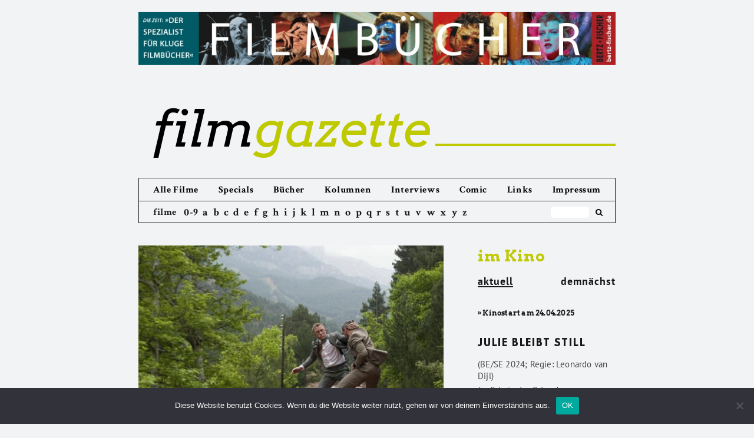

--- FILE ---
content_type: text/html; charset=UTF-8
request_url: https://filmgazette.de/2017/07/10/skyfall/
body_size: 12176
content:

<!DOCTYPE html>
<!--[if IE 7]>
<html class="ie ie7" lang="de">
<![endif]-->
<!--[if IE 8]>
<html class="ie ie8" lang="de">
<![endif]-->
<!--[if !(IE 7) & !(IE 8)]><!-->
<html lang="de">
<!--<![endif]-->
<head>
<meta charset="UTF-8" />
<meta name="viewport" content="width=device-width" />
<title>Skyfall | filmgazette</title>
<meta name="Description" CONTENT="Filmgazette.de - Das Online-Filmmagazin mit Kritiken zu aktuellen Kinostarts, Interviews und Essays zum Film">

<link rel="profile" href="https://gmpg.org/xfn/11" />
<link rel="pingback" href="https://filmgazette.de/xmlrpc.php" />
<!--[if lt IE 9]>
<script src="https://filmgazette.de/wp-content/themes/twentytwelve/js/html5.js" type="text/javascript"></script>
<![endif]-->
<meta name='robots' content='max-image-preview:large' />
<link rel="alternate" type="application/rss+xml" title="filmgazette &raquo; Feed" href="https://filmgazette.de/feed/" />
<script type="text/javascript">
window._wpemojiSettings = {"baseUrl":"https:\/\/s.w.org\/images\/core\/emoji\/14.0.0\/72x72\/","ext":".png","svgUrl":"https:\/\/s.w.org\/images\/core\/emoji\/14.0.0\/svg\/","svgExt":".svg","source":{"concatemoji":"https:\/\/filmgazette.de\/wp-includes\/js\/wp-emoji-release.min.js?ver=8891f84ef85470b549f8279f71ec69ca"}};
/*! This file is auto-generated */
!function(i,n){var o,s,e;function c(e){try{var t={supportTests:e,timestamp:(new Date).valueOf()};sessionStorage.setItem(o,JSON.stringify(t))}catch(e){}}function p(e,t,n){e.clearRect(0,0,e.canvas.width,e.canvas.height),e.fillText(t,0,0);var t=new Uint32Array(e.getImageData(0,0,e.canvas.width,e.canvas.height).data),r=(e.clearRect(0,0,e.canvas.width,e.canvas.height),e.fillText(n,0,0),new Uint32Array(e.getImageData(0,0,e.canvas.width,e.canvas.height).data));return t.every(function(e,t){return e===r[t]})}function u(e,t,n){switch(t){case"flag":return n(e,"\ud83c\udff3\ufe0f\u200d\u26a7\ufe0f","\ud83c\udff3\ufe0f\u200b\u26a7\ufe0f")?!1:!n(e,"\ud83c\uddfa\ud83c\uddf3","\ud83c\uddfa\u200b\ud83c\uddf3")&&!n(e,"\ud83c\udff4\udb40\udc67\udb40\udc62\udb40\udc65\udb40\udc6e\udb40\udc67\udb40\udc7f","\ud83c\udff4\u200b\udb40\udc67\u200b\udb40\udc62\u200b\udb40\udc65\u200b\udb40\udc6e\u200b\udb40\udc67\u200b\udb40\udc7f");case"emoji":return!n(e,"\ud83e\udef1\ud83c\udffb\u200d\ud83e\udef2\ud83c\udfff","\ud83e\udef1\ud83c\udffb\u200b\ud83e\udef2\ud83c\udfff")}return!1}function f(e,t,n){var r="undefined"!=typeof WorkerGlobalScope&&self instanceof WorkerGlobalScope?new OffscreenCanvas(300,150):i.createElement("canvas"),a=r.getContext("2d",{willReadFrequently:!0}),o=(a.textBaseline="top",a.font="600 32px Arial",{});return e.forEach(function(e){o[e]=t(a,e,n)}),o}function t(e){var t=i.createElement("script");t.src=e,t.defer=!0,i.head.appendChild(t)}"undefined"!=typeof Promise&&(o="wpEmojiSettingsSupports",s=["flag","emoji"],n.supports={everything:!0,everythingExceptFlag:!0},e=new Promise(function(e){i.addEventListener("DOMContentLoaded",e,{once:!0})}),new Promise(function(t){var n=function(){try{var e=JSON.parse(sessionStorage.getItem(o));if("object"==typeof e&&"number"==typeof e.timestamp&&(new Date).valueOf()<e.timestamp+604800&&"object"==typeof e.supportTests)return e.supportTests}catch(e){}return null}();if(!n){if("undefined"!=typeof Worker&&"undefined"!=typeof OffscreenCanvas&&"undefined"!=typeof URL&&URL.createObjectURL&&"undefined"!=typeof Blob)try{var e="postMessage("+f.toString()+"("+[JSON.stringify(s),u.toString(),p.toString()].join(",")+"));",r=new Blob([e],{type:"text/javascript"}),a=new Worker(URL.createObjectURL(r),{name:"wpTestEmojiSupports"});return void(a.onmessage=function(e){c(n=e.data),a.terminate(),t(n)})}catch(e){}c(n=f(s,u,p))}t(n)}).then(function(e){for(var t in e)n.supports[t]=e[t],n.supports.everything=n.supports.everything&&n.supports[t],"flag"!==t&&(n.supports.everythingExceptFlag=n.supports.everythingExceptFlag&&n.supports[t]);n.supports.everythingExceptFlag=n.supports.everythingExceptFlag&&!n.supports.flag,n.DOMReady=!1,n.readyCallback=function(){n.DOMReady=!0}}).then(function(){return e}).then(function(){var e;n.supports.everything||(n.readyCallback(),(e=n.source||{}).concatemoji?t(e.concatemoji):e.wpemoji&&e.twemoji&&(t(e.twemoji),t(e.wpemoji)))}))}((window,document),window._wpemojiSettings);
</script>
<style type="text/css">
img.wp-smiley,
img.emoji {
	display: inline !important;
	border: none !important;
	box-shadow: none !important;
	height: 1em !important;
	width: 1em !important;
	margin: 0 0.07em !important;
	vertical-align: -0.1em !important;
	background: none !important;
	padding: 0 !important;
}
</style>
	<link rel='stylesheet' id='cookie-notice-front-css' href='https://filmgazette.de/wp-content/plugins/cookie-notice/css/front.min.css?ver=2.5.6' type='text/css' media='all' />
<link rel='stylesheet' id='twentytwelve-style-css' href='https://filmgazette.de/wp-content/themes/twentytwelve/style.css?ver=8891f84ef85470b549f8279f71ec69ca' type='text/css' media='all' />
<link rel='stylesheet' id='child-style-css' href='https://filmgazette.de/wp-content/themes/twentytwelve-child/style.css?ver=9.9.9' type='text/css' media='all' />
<!--[if lt IE 9]>
<link rel='stylesheet' id='twentytwelve-ie-css' href='https://filmgazette.de/wp-content/themes/twentytwelve/css/ie.css?ver=20121010' type='text/css' media='all' />
<![endif]-->
<script id="cookie-notice-front-js-before" type="text/javascript">
var cnArgs = {"ajaxUrl":"https:\/\/filmgazette.de\/wp-admin\/admin-ajax.php","nonce":"dde1be25c1","hideEffect":"fade","position":"bottom","onScroll":false,"onScrollOffset":100,"onClick":false,"cookieName":"cookie_notice_accepted","cookieTime":2592000,"cookieTimeRejected":2592000,"globalCookie":false,"redirection":false,"cache":false,"revokeCookies":false,"revokeCookiesOpt":"automatic"};
</script>
<script type='text/javascript' src='https://filmgazette.de/wp-content/plugins/cookie-notice/js/front.min.js?ver=2.5.6' id='cookie-notice-front-js'></script>
<script type='text/javascript' src='https://filmgazette.de/wp-includes/js/jquery/jquery.min.js?ver=3.7.0' id='jquery-core-js'></script>
<script type='text/javascript' src='https://filmgazette.de/wp-includes/js/jquery/jquery-migrate.min.js?ver=3.4.1' id='jquery-migrate-js'></script>
<link rel="https://api.w.org/" href="https://filmgazette.de/wp-json/" /><link rel="alternate" type="application/json" href="https://filmgazette.de/wp-json/wp/v2/posts/7050" /><link rel="EditURI" type="application/rsd+xml" title="RSD" href="https://filmgazette.de/xmlrpc.php?rsd" />

<link rel="canonical" href="https://filmgazette.de/2017/07/10/skyfall/" />
<link rel='shortlink' href='https://filmgazette.de/?p=7050' />
<link rel="alternate" type="application/json+oembed" href="https://filmgazette.de/wp-json/oembed/1.0/embed?url=https%3A%2F%2Ffilmgazette.de%2F2017%2F07%2F10%2Fskyfall%2F" />
<link rel="alternate" type="text/xml+oembed" href="https://filmgazette.de/wp-json/oembed/1.0/embed?url=https%3A%2F%2Ffilmgazette.de%2F2017%2F07%2F10%2Fskyfall%2F&#038;format=xml" />
<!-- Piwik -->
<!-- <script type="text/javascript">
  var _paq = _paq || [];

  _paq.push(['trackPageView']);
  _paq.push(['enableLinkTracking']);
  (function() {
    var u="//filmgazette.de/analytics/";
    _paq.push(['setTrackerUrl', u+'piwik.php']);
    _paq.push(['setSiteId', '1']);
    var d=document, g=d.createElement('script'), s=d.getElementsByTagName('script')[0];
    g.type='text/javascript'; g.async=true; g.defer=true; g.src=u+'piwik.js'; s.parentNode.insertBefore(g,s);
  })();
</script> -->
<!-- End Piwik Code -->
</head>

<body class="post-template-default single single-post postid-7050 single-format-standard cookies-not-set full-width">
<div id="page" class="hfeed site">

	<div id="topbanner">
		<a href="http://www.bertz-fischer.de/" target="_blank"><img src="https://filmgazette.de/wp-content/uploads/2018/01/Banner-Fimgazette.jpg"></a>
	</div>

	<header id="masthead" class="site-header" role="banner">
		<hgroup>
			<h1 class="site-title"><a href="https://filmgazette.de/" title="filmgazette" rel="home"><span>film</span>gazette</a>
				<div class="thegreenline"></div>
			</h1>
			<h2 class="site-description">Das Online-Filmmagazin</h2>
		</hgroup>

		<div class="navigation-wrapper">

			<nav id="site-navigation" class="main-navigation" role="navigation">
				<button class="menu-toggle"><img src="https://filmgazette.de/wp-content/icons/black_menu.svg"></button>
				<a class="assistive-text" href="#content" title="Zum Inhalt springen">Zum Inhalt springen</a>
				<div class="menu-main-menu-container"><ul id="menu-main-menu" class="nav-menu"><li id="menu-item-10317" class="menu-item menu-item-type-post_type menu-item-object-page menu-item-10317"><a href="https://filmgazette.de/allekritiken/">Alle Filme</a></li>
<li id="menu-item-23797" class="menu-item-az menu-item menu-item-type-post_type menu-item-object-page menu-item-23797"><a href="https://filmgazette.de/abisz/">Filme von A bis Z</a></li>
<li id="menu-item-16172" class="menu-item menu-item-type-post_type menu-item-object-page menu-item-16172"><a href="https://filmgazette.de/specials/">Specials</a></li>
<li id="menu-item-5456" class="menu-item menu-item-type-post_type menu-item-object-page menu-item-5456"><a href="https://filmgazette.de/bucher/">Bücher</a></li>
<li id="menu-item-5459" class="menu-item menu-item-type-post_type menu-item-object-page menu-item-5459"><a href="https://filmgazette.de/kolumnen/">Kolumnen</a></li>
<li id="menu-item-5458" class="menu-item menu-item-type-post_type menu-item-object-page menu-item-5458"><a href="https://filmgazette.de/interviews/">Interviews</a></li>
<li id="menu-item-5457" class="menu-item menu-item-type-post_type menu-item-object-page menu-item-5457"><a href="https://filmgazette.de/comic/">Comic</a></li>
<li id="menu-item-5461" class="menu-item menu-item-type-post_type menu-item-object-page menu-item-5461"><a href="https://filmgazette.de/links/">Links</a></li>
<li id="menu-item-5463" class="menu-item menu-item-type-post_type menu-item-object-page menu-item-5463"><a href="https://filmgazette.de/uber-uns/">Impressum</a></li>
</ul></div>			</nav><!-- #site-navigation -->

							<div id="thesubmenu" class="az-submenu">
					<div class="az-filme">filme</div>
						<div class="az-letters">
							<ul class="az-links">
								<li class="first letter">
									<a href="https://filmgazette.de/abisz/#letter-0">0-9</a>
								</li>
								<li class="first letter">
									<a href="https://filmgazette.de/abisz/#letter-A">a</a>
								</li>
								<li class="first letter">
									<a href="https://filmgazette.de/abisz/#letter-B">b</a>
								</li>
								<li class="first letter">
									<a href="https://filmgazette.de/abisz/#letter-C">c</a>
								</li>
								<li class="first letter">
									<a href="https://filmgazette.de/abisz/#letter-D">d</a>
								</li>
								<li class="first letter">
									<a href="https://filmgazette.de/abisz/#letter-E">e</a>
								</li>
								<li class="first letter">
									<a href="https://filmgazette.de/abisz/#letter-F">f</a>
								</li>
								<li class="first letter">
									<a href="https://filmgazette.de/abisz/#letter-G">g</a>
								</li>
								<li class="first letter">
									<a href="https://filmgazette.de/abisz/#letter-H">h</a>
								</li>
								<li class="first letter">
									<a href="https://filmgazette.de/abisz/#letter-I">i</a>
								</li>
								<li class="first letter">
									<a href="https://filmgazette.de/abisz/#letter-J">j</a>
								</li>
								<li class="first letter">
									<a href="https://filmgazette.de/abisz/#letter-K">k</a>
								</li>
								<li class="first letter">
									<a href="https://filmgazette.de/abisz/#letter-L">l</a>
								</li>
								<li class="first letter">
									<a href="https://filmgazette.de/abisz/#letter-M">m</a>
								</li>
								<li class="first letter">
									<a href="https://filmgazette.de/abisz/#letter-N">n</a>
								</li>
								<li class="first letter">
									<a href="https://filmgazette.de/abisz/#letter-O">o</a>
								</li>
								<li class="first letter">
									<a href="https://filmgazette.de/abisz/#letter-P">p</a>
								</li>
								<li class="first letter">
									<a href="https://filmgazette.de/abisz/#letter-Q">q</a>
								</li>
								<li class="first letter">
									<a href="https://filmgazette.de/abisz/#letter-R">r</a>
								</li>
								<li class="first letter">
									<a href="https://filmgazette.de/abisz/#letter-S">s</a>
								</li>
								<li class="first letter">
									<a href="https://filmgazette.de/abisz/#letter-T">t</a>
								</li>
								<li class="first letter">
									<a href="https://filmgazette.de/abisz/#letter-U">u</a>
								</li>
								<li class="first letter">
									<a href="https://filmgazette.de/abisz/#letter-V">v</a>
								</li>
								<li class="first letter">
									<a href="https://filmgazette.de/abisz/#letter-W">w</a>
								</li>
								<li class="first letter">
									<a href="https://filmgazette.de/abisz/#letter-X">x</a>
								</li>
								<li class="first letter">
									<a href="https://filmgazette.de/abisz/#letter-Y">y</a>
								</li>
								<li class="first letter">
									<a href="https://filmgazette.de/abisz/#letter-Z">z</a>
								</li>
							</ul>
						</div>
					<form role="search" method="get" id="search-form" class="search-form" action="https://filmgazette.de/">
							<div class="box">
							   <div class="container-1">
							      <input type="search" value="" name="s" id="s" placeholder="" />
							      <button type="submit" id="searchsubmit" />
							           <i class="icon-search"></i>
							      </button>
							   </div>
							</div>
					</form>
					<div class="social-icons">
						<div class="social-icon fb-logo">
							<a href="https://de-de.facebook.com/filmgazette/" target="_blank"><i class="icon-facebook-rect"></i></a>
						</div>
						<div class="social-icon twitter-logo">
							<a href="https://twitter.com/filmgazette" target="_blank"><i class="icon-twitter-1"></i></a>
						</div>
					</div>
				</div>
			
		</div>

			</header><!-- #masthead -->

	<div id="main" class="wrapper">

	<div id="primary" class="single site-content filmkritiken">
		<div id="content" role="main">

			
				
	<article id="post-7050" class="post-7050 post type-post status-publish format-standard has-post-thumbnail hentry category-filmkritik">
				<header class="entry-header">
			<img width="530" height="353" src="https://filmgazette.de/wp-content/uploads/2017/07/f859.jpg" class="attachment-post-thumbnail size-post-thumbnail wp-post-image" alt="" decoding="async" fetchpriority="high" srcset="https://filmgazette.de/wp-content/uploads/2017/07/f859.jpg 530w, https://filmgazette.de/wp-content/uploads/2017/07/f859-300x200.jpg 300w" sizes="(max-width: 530px) 100vw, 530px" />

						<div class="single-content-wrapper-title">
				<h3 class="entry-title">
					Skyfall				</h3>
				<h4>(USA / GB 2012; Regie: Sam Mendes)</h4>
				<h5><span class="single-titel">The Bond Supremacy</span></h5>
			</div>

					</header><!-- .entry-header -->

				<div class="single-content-wrapper-text">
			<div class="entry-content">
				<p>„Skyfall“ sei doch auch ein Spitzentitel f&uuml;r einen neuen Asterixfilm, meint ein Kollege vor der Pressevorf&uuml;hrung und hat nat&uuml;rlich v&ouml;llig Recht. Fiele den nicht minder patriotischen und im Kino ebenfalls ziemlich langlebigen Galliern endlich der Himmel auf den Kopf, k&ouml;nnte es im Asterix-Universum noch einmal richtig spannend werden. Doch auch im Bond-Kontext darf der Himmelssturz als nicht schlechte &Uuml;berraschung gelten, denn Regisseur Sam Mendes gelingt zum 50. Jubil&auml;um der Reihe nicht weniger als der beste Bondfilm seit langer, langer Zeit.</p>
<p>Diesmal richtet sich eine zun&auml;chst anonyme Bedrohung vordergr&uuml;ndig gegen verdeckt arbeitende Undercover-Agenten, zielt aber eigentlich direkt ins Herz des britischen Geheimdiensts MI6. Auf der Seite der Guten mag man schon lange nicht mehr vorbehaltlos stehen. Wenn Bonds Vorgesetzte M (Judi Dench) in einem Ausschuss zur Verteidigung ihrer Abteilung diffuse Terrorismus&auml;ngste sch&uuml;rt, dann versucht der Film wom&ouml;glich sogar, sein Publikum abzuholen, wo auch immer es steht. Gleichzeitig aber lotet der Film konsequent die moralischen Untiefen des Agentenalltags aus, wo jeder Geheimdienstler f&uuml;r das gro&szlig;e oder kleine Ganze aufgegeben werden kann und nicht einmal die Spitzenkr&auml;fte sich des R&uuml;ckhalts ihres Arbeitgebers sicher sein k&ouml;nnen.</p>
<p>Eine erz&auml;hlerische Glanzleistung ist in diesem Zusammenhang die Pr&auml;-Titelsequenz, die in der j&uuml;ngeren Bond-Historie ihresgleichen suchen d&uuml;rfte und den entt&auml;uschenden, werbeclipartigen Auftakt von „Quantum of Solace“ schnell vergessen macht. Der Schauplatz ist Istanbul. Viele Locations waren auch schon in „<a href=https://filmgazette.de/?s=filmkritiken&amp;id=858>96 Hours – Taken 2</a>“ zu sehen bzw. nicht zu sehen, denn dort gingen sie im Schnittgewitter unter. Sam Mendes aber wei&szlig;, wie man Action inszeniert. Ein Duell auf einem fahrenden Zug weckt sogar Erinnerungen an Robert Aldrichs „Emperor of the North Pole“ (1973). Doch es geht eben nicht nur um Spektakel und Schauwerte, es wird sogar ein bisschen was erz&auml;hlt. Gleich zu Beginn wird Bond per Funk beordert, einen schwer verletzten Agenten zur&uuml;ckzulassen, statt seine Blutung zu stoppen. Er gehorcht und &uuml;berl&auml;sst den Kollegen dem sicheren Tod. Eine Szene, die Ton und Thema des Films vorgibt, denn am Ende des Vorspanns ist pl&ouml;tzlich 007 selbst entbehrlich.</p>
<p>Einmal mehr wird Bond als h&ouml;chst fragw&uuml;rdige Figur mit kaum zu ergr&uuml;ndender Psyche gezeichnet, als nicht nur vielfach gebrochener, sondern gewiss auch ziemlich kaputter Held. W&auml;hrend er den zur&uuml;ckgelassenen Agenten so schnell nicht vergisst, scheint ihn sp&auml;ter das viel traurigere Schicksal einer versklavten Femme Fatale kaum zu ersch&uuml;ttern. Als Macho soll Bond aber trotzdem nicht mehr gelten – sogar seine sexuelle Orientierung darf in diesem Film ironisch in Frage gestellt werden. Vorbei auch die Zeit, in der Bond permanent wie ein Superheld agierte und Schmerz h&ouml;chstens in der finalen Konfrontation kannte: Als er sich in Shanghai an einen Fahrstuhl h&auml;ngt und die Fahrt nach oben furchtbar lange dauert, da zeigt Mendes, dass selbst einem James Bond die Arme dabei verdammt weh tun.</p>
<p>Nein, kein kleiner Junge m&ouml;chte noch Geheimagent werden, wenn er die Bondfilme der letzten Jahre gesehen hat. Obwohl immer wieder Ironie aufblitzt, dominiert hier doch die Ernsthaftigkeit, und die psychischen Sch&auml;den scheinen bei Guten wie B&ouml;sen vergleichbar gro&szlig;. Kaum ein exotischer Schauplatz tr&ouml;stet &uuml;ber diese Makel hinweg, denn selbst bei den Sets dominiert bald der Zerfall und spiegelt die kaputten Seelen der Figuren.</p>
<p>„Skyfall“ wirkt – ohne zu viel zu verraten – auf gewisse Weise wie der H&ouml;hepunkt und Abschluss einer Trilogie. Erneut liegt der Fokus auf zwischenmenschlichen Konflikten, bei reduzierter, aber stets beeindruckender Action. Man darf gespannt sein, in welchem Tonfall Bonds Geschichte weitererz&auml;hlt wird. Der Film scheint sich mehrere Optionen offen zu halten – am Ende w&auml;hnt man sich f&uuml;r einen Moment sogar im Roger-Moore-Universum. Wie auch immer sich die Franchise entwickelt: Die neue Bodenst&auml;ndigkeit sollte besser bleiben. „Explodierende Kugelschreiber, so etwas machen wir nicht mehr“, sagt ja schlie&szlig;lich auch Bonds neuer Waffenmeister Q (Ben Wishaw). Und &uuml;berreicht nur eine Pistole und einen Peilsender. Beim Teutates!</p>
				<strong></strong>
											</div><!-- .entry-content -->
		</div>
		
		<footer class="entry-meta">
			Dieser Beitrag wurde am <a href="https://filmgazette.de/2017/07/10/skyfall/" title="12:37" rel="bookmark"><time class="entry-date" datetime="2017-07-10T12:37:17+02:00">10. Juli 2017</time></a><span class="by-author"> von <span class="author vcard"><a class="url fn n" href="https://filmgazette.de/author/louisvazquez/" title="Alle Beiträge von Louis Vazquez anzeigen" rel="author">Louis Vazquez</a></span></span> unter <a href="https://filmgazette.de/category/filmkritik/" rel="category tag">Filmkritik</a> veröffentlicht.								</footer><!-- .entry-meta -->
	</article><!-- #post -->
				<div id="belowarticle">

					<div class="rating">
												<p>Benotung des Films :</p>

					       	<div class="ratingstars">
					       		<img src='https://filmgazette.de/wp-content/uploads/2017/06/fullstar.svg'/><img src='https://filmgazette.de/wp-content/uploads/2017/06/fullstar.svg'/><img src='https://filmgazette.de/wp-content/uploads/2017/06/fullstar.svg'/><img src='https://filmgazette.de/wp-content/uploads/2017/06/fullstar.svg'/><img src='https://filmgazette.de/wp-content/uploads/2017/06/fullstar.svg'/><img src='https://filmgazette.de/wp-content/uploads/2017/06/fullstar.svg'/><img src='https://filmgazette.de/wp-content/uploads/2017/06/fullstar.svg'/><img src='https://filmgazette.de/wp-content/uploads/2017/06/fullstar.svg'/><img src='https://filmgazette.de/wp-content/uploads/2017/06/emptystar.svg'/><img src='https://filmgazette.de/wp-content/uploads/2017/06/emptystar.svg'/>							</div>
										</div>
					<h5 class="wer"><a href="https://filmgazette.de/author/louisvazquez/">Louis Vazquez</a></h5>
				</div>

				<div id="single-credits">
					<div class="single-credits-titel">
						<span>Skyfall</span>
					</div>
										<div class="single-credits-land">
						USA / Gro&szlig;britannien 2012 - 143 min.<br />
					</div>
					<div class="single-credits-leute">
												<span>Regie:</span> Sam Mendes -
																		<span>Drehbuch:</span> Neal Purvis, Robert Wade, John Logan, Patrick Marber -
																		<span>Produktion:</span> Michael J. Wilson, Barbara Broccoli -
																		<span>Bildgestaltung:</span> Roger Deakins -
																		<span>Montage:</span> Stuart Baird -
																		<span>Musik:</span> David Arnold -
																		<span>Verleih:</span> Sony -
																			<span>FSK:</span> ab 12 Jahre -
												<span>Besetzung:</span> Daniel Craig, Judi Dench, Javier Bardem, Ralph Fiennes, Naomie Harris, B&eacute;r&eacute;nice Marlohe, Albert Finney, Ben Whishaw, Rory Kinear, Helen McCrory, Ola Rapace						<br />
													<span>Kinostart (D):</span>
							01.11.2012							<br /><br />
																			<span>DVD-Starttermin (D):</span>
							01.03.2013							<br /><br />
																		<span>IMDB-Link:</span> <a href="http://www.imdb.com/title/tt1074638/" target="_blank">http://www.imdb.com/title/tt1074638/</a><br />
																							</div>
				</div>

				<div class="donatebutton">
	<form action="https://www.paypal.com/cgi-bin/webscr" method="post" target="_top">
		<input type="hidden" name="cmd" value="_s-xclick">
		<input type="hidden" name="hosted_button_id" value="LWMX76GHQYMNL">
		<input type="image" src="https://filmgazette.de/wp-content/icons/spenden.png" border="0" name="submit" alt="Jetzt einfach, schnell und sicher online bezahlen – mit PayPal.">
		<img alt="" border="0" src="https://www.paypalobjects.com/de_DE/i/scr/pixel.gif" width="1" height="1">
	</form>
</div>
<!-- <div class="socialbuttons">
	</div> -->


				<nav class="nav-single">
					<h3 class="assistive-text">Beitragsnavigation</h3>
					<span class="nav-previous"><a href="https://filmgazette.de/2017/07/10/uliisses/" rel="prev"><span class="meta-nav">&larr;</span> Uliisses</a></span>
					<span class="nav-next"><a href="https://filmgazette.de/2017/07/10/das-meer-am-morgen/" rel="next">Das Meer am Morgen <span class="meta-nav">&rarr;</span></a></span>
				</nav><!-- .nav-single -->

				
			
		</div><!-- #content -->
	</div><!-- #primary -->


		<div id="secondary" class="widget-area" role="complementary">
			<div class="for_sidebar_tabs">
				<div id="sidebar-imkino" class="tabs-wrapper">
  <h6><a href="http://filmgazette.de/imkino/">im Kino</a></h6>
  <ul class="sidebar-menu tabs clearfix" data-tabgroup="first-tab-group">
    <li><a href="#aktuell_kino" class="active">aktuell</a></li>
    <li class="soon"><a href="#demnaechst_kino">demn&auml;chst</a></li>
  </ul>
  <section id="first-tab-group" class="tabgroup">
    <div id="aktuell_kino">
      <h7 class='kinostart'>&#187; Kinostart am 24.04.2025</h7>
            <div class="the-sidebar-posts">
                <h3 class="tabs-thetitle">
                  <a href="https://filmgazette.de/2025/04/19/julie-bleibt-still/" rel="bookmark">Julie bleibt still</a>
                </h3>
                <div class="tabs-theshortcredits">
                  <h4>(BE/SE 2024; Regie: Leonardo van Dijl)</h4>
                  <h5><span class="was">Im Schutz des Schweigens</span> von <span class="wer">Wolfgang Nierlin</span></h5>
                </div>
            </div>
          <h7 class='kinostart'>&#187; Kinostart am 17.04.2025</h7>
            <div class="the-sidebar-posts">
                <h3 class="tabs-thetitle">
                  <a href="https://filmgazette.de/2025/04/19/ernest-cole-lost-and-found/" rel="bookmark">Ernest Cole: Lost and found</a>
                </h3>
                <div class="tabs-theshortcredits">
                  <h4>(FR/USA 2024; Regie: Raoul Peck)</h4>
                  <h5><span class="was">Chronist der Apartheid</span> von <span class="wer">Wolfgang Nierlin</span></h5>
                </div>
            </div>
          <h7 class='kinostart'>&#187; Kinostart am 10.04.2025</h7>
            <div class="the-sidebar-posts">
                <h3 class="tabs-thetitle">
                  <a href="https://filmgazette.de/2025/04/19/louise-und-die-schule-der-freiheit/" rel="bookmark">Louise und die Schule der Freiheit</a>
                </h3>
                <div class="tabs-theshortcredits">
                  <h4>(FR 2024; Regie: Éric Besnard)</h4>
                  <h5><span class="was">Ruf der Bildung</span> von <span class="wer">Wolfgang Nierlin</span></h5>
                </div>
            </div>
          <h7 class='kinostart'>&#187; Kinostart am 03.04.2025</h7>
            <div class="the-sidebar-posts">
                <h3 class="tabs-thetitle">
                  <a href="https://filmgazette.de/2025/04/19/mit-der-faust-in-die-welt-schlagen/" rel="bookmark">Mit der Faust in die Welt schlagen</a>
                </h3>
                <div class="tabs-theshortcredits">
                  <h4>(DE 2024; Regie: Constanze Klaue)</h4>
                  <h5><span class="was">Ostdeutsche Nachwendejahre</span> von <span class="wer">Jürgen Kiontke</span></h5>
                </div>
            </div>
          <h7 class='kinostart'>&#187; Kinostart am 27.03.2025</h7>
            <div class="the-sidebar-posts">
                <h3 class="tabs-thetitle">
                  <a href="https://filmgazette.de/2025/04/16/mond/" rel="bookmark">Mond</a>
                </h3>
                <div class="tabs-theshortcredits">
                  <h4>(AT 2024; Regie: Kurdwin Ayub)</h4>
                  <h5><span class="was">Kampfsport und Emanzipation</span> von <span class="wer">Wolfgang Nierlin</span></h5>
                </div>
            </div>
          <h7 class='kinostart'>&#187; Kinostart am 20.03.2025</h7>
            <div class="the-sidebar-posts">
                <h3 class="tabs-thetitle">
                  <a href="https://filmgazette.de/2025/04/16/niki-de-saint-phalle/" rel="bookmark">Niki de Saint Phalle</a>
                </h3>
                <div class="tabs-theshortcredits">
                  <h4>(FR/BE 2024; Regie: Céline Sallette)</h4>
                  <h5><span class="was">Kunst als therapeutische Waffe</span> von <span class="wer">Wolfgang Nierlin</span></h5>
                </div>
            </div>
          <h7 class='kinostart'>&#187; Kinostart am 13.03.2025</h7>
            <div class="the-sidebar-posts">
                <h3 class="tabs-thetitle">
                  <a href="https://filmgazette.de/2025/03/27/fuer-immer-hier/" rel="bookmark">Für immer hier</a>
                </h3>
                <div class="tabs-theshortcredits">
                  <h4>(BR/FR 2024; Regie: Walter Salles)</h4>
                  <h5><span class="was">Gegen das Regime der Angst</span> von <span class="wer">Wolfgang Nierlin</span></h5>
                </div>
            </div>
          
            <div class="the-sidebar-posts">
                <h3 class="tabs-thetitle">
                  <a href="https://filmgazette.de/2025/03/27/der-schattenjaeger/" rel="bookmark">Die Schattenjäger</a>
                </h3>
                <div class="tabs-theshortcredits">
                  <h4>(FR/BE/DE 2024; Regie: Jonathan Millet)</h4>
                  <h5><span class="was">Innere Wunden</span> von <span class="wer">Wolfgang Nierlin</span></h5>
                </div>
            </div>
              </div>
    <div id="demnaechst_kino">
          </div>
  </section>
</div>

			</div>
			<div id="sidebar-ad">
				<!-- <a href="http://www.konkret-magazin.de/" target="_blank"><img src="https://filmgazette.de/wp-content/uploads/2018/02/filmgazetteKONKRET.jpg"></a> -->
			</div>
						<div class="for_sidebar_tabs">
				<div id="sidebar-aufdvd" class="wrapper">
<h6><a href="http://filmgazette.de/aufdvd/">auf DVD &amp; VoD</a></h6>
<ul class="sidebar-menu tabs clearfix" data-tabgroup="second-tab-group">
  	<li><a href="#aktuell_dvd" class="active">aktuell</a></li>
    <li class="soon"><a href="#demnaechst_dvd">demn&auml;chst</a></li>
</ul>
<section id="second-tab-group" class="tabgroup">
    <div id="aktuell_dvd">
      <h7 class='dvdstart'>&#187; DVD-Start am 04.09.2025</h7>
            <div class="the-sidebar-posts">
                <h3 class="tabs-thetitle">
                  <a href="https://filmgazette.de/2025/04/19/louise-und-die-schule-der-freiheit/" rel="bookmark">Louise und die Schule der Freiheit</a>
                </h3>
                <div class="tabs-theshortcredits">
                  <h4>(FR 2024; Regie: Éric Besnard)</h4>
                  <h5><span class="was">Ruf der Bildung</span> von <span class="wer">Wolfgang Nierlin</span></h5>
                </div>
            </div>
          <h7 class='dvdstart'>&#187; DVD-Start am 21.08.2025</h7>
            <div class="the-sidebar-posts">
                <h3 class="tabs-thetitle">
                  <a href="https://filmgazette.de/2025/04/16/niki-de-saint-phalle/" rel="bookmark">Niki de Saint Phalle</a>
                </h3>
                <div class="tabs-theshortcredits">
                  <h4>(FR/BE 2024; Regie: Céline Sallette)</h4>
                  <h5><span class="was">Kunst als therapeutische Waffe</span> von <span class="wer">Wolfgang Nierlin</span></h5>
                </div>
            </div>
          <h7 class='dvdstart'>&#187; DVD-Start am 31.07.2025</h7>
            <div class="the-sidebar-posts">
                <h3 class="tabs-thetitle">
                  <a href="https://filmgazette.de/2025/04/16/mond/" rel="bookmark">Mond</a>
                </h3>
                <div class="tabs-theshortcredits">
                  <h4>(AT 2024; Regie: Kurdwin Ayub)</h4>
                  <h5><span class="was">Kampfsport und Emanzipation</span> von <span class="wer">Wolfgang Nierlin</span></h5>
                </div>
            </div>
          <h7 class='dvdstart'>&#187; DVD-Start am 17.07.2025</h7>
            <div class="the-sidebar-posts">
                <h3 class="tabs-thetitle">
                  <a href="https://filmgazette.de/2025/03/09/flow/" rel="bookmark">Flow</a>
                </h3>
                <div class="tabs-theshortcredits">
                  <h4>(LV/FR/BE 2024; Regie: Gints Zilbalodis)</h4>
                  <h5><span class="was">Die Arche des Überlebens</span> von <span class="wer">Wolfgang Nierlin</span></h5>
                </div>
            </div>
          <h7 class='dvdstart'>&#187; DVD-Start am 03.07.2025</h7>
            <div class="the-sidebar-posts">
                <h3 class="tabs-thetitle">
                  <a href="https://filmgazette.de/2025/02/15/bird/" rel="bookmark">Bird</a>
                </h3>
                <div class="tabs-theshortcredits">
                  <h4>(GB 2024; Regie: Andrea Arnold)</h4>
                  <h5><span class="was">Kleine Fluchten</span> von <span class="wer">Wolfgang Nierlin</span></h5>
                </div>
            </div>
          <h7 class='dvdstart'>&#187; DVD-Start am 30.06.2025</h7>
            <div class="the-sidebar-posts">
                <h3 class="tabs-thetitle">
                  <a href="https://filmgazette.de/2025/02/01/babygirl/" rel="bookmark">Babygirl</a>
                </h3>
                <div class="tabs-theshortcredits">
                  <h4>(USA/NL 2024; Regie: Halina Reijn)</h4>
                  <h5><span class="was">Wer manipuliert hier wen?</span> von <span class="wer">Marit Hofmann</span></h5>
                </div>
            </div>
          <h7 class='dvdstart'>&#187; DVD-Start am 27.06.2025</h7>
            <div class="the-sidebar-posts">
                <h3 class="tabs-thetitle">
                  <a href="https://filmgazette.de/2025/03/27/fuer-immer-hier/" rel="bookmark">Für immer hier</a>
                </h3>
                <div class="tabs-theshortcredits">
                  <h4>(BR/FR 2024; Regie: Walter Salles)</h4>
                  <h5><span class="was">Gegen das Regime der Angst</span> von <span class="wer">Wolfgang Nierlin</span></h5>
                </div>
            </div>
          <h7 class='dvdstart'>&#187; DVD-Start am 19.06.2025</h7>
            <div class="the-sidebar-posts">
                <h3 class="tabs-thetitle">
                  <a href="https://filmgazette.de/2025/01/21/the-village-next-to-paradise/" rel="bookmark">The Village Next to Paradise</a>
                </h3>
                <div class="tabs-theshortcredits">
                  <h4>(FR/AT/SO 2024; Regie: Mo Harawe)</h4>
                  <h5><span class="was">Die Kraft menschlichen Zusammenhalts</span> von <span class="wer">Wolfgang Nierlin</span></h5>
                </div>
            </div>
              </div>
    <div id="demnaechst_dvd">
          </div>
</section>
</div>
			</div>
		</div><!-- #secondary -->
	</div><!-- #main .wrapper -->
	<footer id="colophon" role="contentinfo">


		<div id="footer-left" class="footer-column">

			<h3 class="footer-header">
				<a href="http://filmgazette.de/specials/">Specials</a>
			</h3>

			<div class="footer-eintraege">
		      		            <div class="the-sidebar-posts">
		                <div class="tabs-thetitle">
		              		<a href="https://filmgazette.de/2025/01/17/david-lynch-1946-2025/" rel="bookmark">David Lynch (1946–2025)</a>
		            	</div>
		                <div class="tabs-theshortcredits">
		                  <h5><span class="was">Jenseits von Lumberton. Ein Nachruf</span> von <span class="wer">Christian Keßler</span></h5>
		                </div>
		            </div>
		          		            <div class="the-sidebar-posts">
		                <div class="tabs-thetitle">
		              		<a href="https://filmgazette.de/2024/09/23/dokumentarfilme-jedes-kind-hat-das-recht-am-eigenen-bild/" rel="bookmark">&#8222;Jedes Kind hat das Recht am eigenen Bild&#8220;</a>
		            	</div>
		                <div class="tabs-theshortcredits">
		                  <h5><span class="was">Von den blinden Flecken der Dokumentarfilme über sogenannte Brennpunktschulen</span> von <span class="wer">Marit Hofmann</span></h5>
		                </div>
		            </div>
		          		            <div class="the-sidebar-posts">
		                <div class="tabs-thetitle">
		              		<a href="https://filmgazette.de/2024/07/24/das-zittern-der-welt/" rel="bookmark">Das Zittern der Welt</a>
		            	</div>
		                <div class="tabs-theshortcredits">
		                  <h5><span class="was">Betrachtungen zu Christopher Nolans "Oppenheimer"</span> von <span class="wer">Roman Widera</span></h5>
		                </div>
		            </div>
		          		    </div>

		</div>

		<div id="footer-middle" class="footer-column">

			<h3 class="footer-header">
				<a href="http://filmgazette.de/festivals/">Festivals</a>
			</h3>

			<div class="footer-eintraege">
		      		            <div class="the-sidebar-posts">
		                <div class="tabs-thetitle">
		              		<a href="https://filmgazette.de/2024/11/04/das-73-internationale-filmfestival-mannheim-heidelberg/" rel="bookmark">Das 73. Internationale Filmfestival Mannheim-Heidelberg</a>
		            	</div>
		                <div class="tabs-theshortcredits">
		                  <h5><span class="was">Zwischen Widerstand und Weltflucht</span> von <span class="wer">Wolfgang Nierlin</span></h5>
		                </div>
		            </div>
		          		            <div class="the-sidebar-posts">
		                <div class="tabs-thetitle">
		              		<a href="https://filmgazette.de/2022/11/19/das-71-internationale-filmfestival-mannheim-heidelberg/" rel="bookmark">Das 71. Internationale Filmfestival Mannheim-Heidelberg</a>
		            	</div>
		                <div class="tabs-theshortcredits">
		                  <h5><span class="was">Lust auf Vielfalt und Verschiedenheit. Ein Dossier</span> von <span class="wer">Wolfgang Nierlin</span></h5>
		                </div>
		            </div>
		          		            <div class="the-sidebar-posts">
		                <div class="tabs-thetitle">
		              		<a href="https://filmgazette.de/2021/05/30/12-alfilm-home-edition/" rel="bookmark">12. ALFILM Home Edition</a>
		            	</div>
		                <div class="tabs-theshortcredits">
		                  <h5><span class="was">Zwischen-Welten</span> von <span class="wer">Dominique Ott-Despoix</span></h5>
		                </div>
		            </div>
		          		    </div>

		</div>

		<div id="footer-right" class="footer-column">

			<h3 class="footer-header">
				<a href="http://filmgazette.de/shorts/">Shorts</a>
			</h3>

			<div class="footer-eintraege">
		      		            <div class="the-sidebar-posts">
		                <div class="tabs-thetitle">
		              		<a href="https://filmgazette.de/2021/09/05/der-deutsche-film-taugt-hervorragend-als-grundlage-fuer-memes/" rel="bookmark">„Der deutsche Film taugt hervorragend als Grundlage für Memes“</a>
		            	</div>
		                <div class="tabs-theshortcredits">
		                  <h5><span class="was">Interview mit Ulu Braun</span> von <span class="wer">Ricardo Brunn</span></h5>
		                </div>
		            </div>
		          		            <div class="the-sidebar-posts">
		                <div class="tabs-thetitle">
		              		<a href="https://filmgazette.de/2021/09/01/i-want-to-return-return-return/" rel="bookmark">I want to return return return</a>
		            	</div>
		                <div class="tabs-theshortcredits">
		                  <h5><span class="was">Pausierte Gegenwart</span> von <span class="wer">Ricardo Brunn</span></h5>
		                </div>
		            </div>
		          		            <div class="the-sidebar-posts">
		                <div class="tabs-thetitle">
		              		<a href="https://filmgazette.de/2021/08/23/daniel-moehle-ueberlegungen-zur-dramaturgie-des-kurzspielfilms/" rel="bookmark">Daniel Möhle: Überlegungen zur Dramaturgie des Kurzspielfilms</a>
		            	</div>
		                <div class="tabs-theshortcredits">
		                  <h5><span class="was">Vage Beschreibungen</span> von <span class="wer">Sven Pötting</span></h5>
		                </div>
		            </div>
		          		     </div>

		</div>

		<div class="site-info">
						<a href="#" title=""></a>
		</div><!-- .site-info -->

		<div id="footermenu">
				<a href="https://filmgazette.de/datenschutz/">Datenschutzerklärung</a>
		</div>


	</footer><!-- #colophon -->
</div><!-- #page -->

<script src="/js/plugins.js"></script>
<script src="/js/ofi.min.js"></script>
<script>objectFitImages();</script>
<script>
/**
 * Handles toggling the navigation menu for small screens and
 * accessibility for submenu items.
 */
( function() {
	var nav = document.getElementById( 'site-navigation' ), button, menu;
	if ( ! nav ) {
		return;
	}

	button = nav.getElementsByTagName( 'button' )[0];
	menu   = nav.getElementsByTagName( 'ul' )[0];
	if ( ! button ) {
		return;
	}

	// Hide button if menu is missing or empty.
	if ( ! menu || ! menu.childNodes.length ) {
		button.style.display = 'none';
		return;
	}

	button.onclick = function() {
		if ( -1 === menu.className.indexOf( 'nav-menu' ) ) {
			menu.className = 'nav-menu';
		}

		if ( -1 !== button.className.indexOf( 'toggled-on' ) ) {
			button.className = button.className.replace( ' toggled-on', '' );
			menu.className = menu.className.replace( ' toggled-on', '' );
		} else {
			button.className += ' toggled-on';
			menu.className += ' toggled-on';
		}
	};
} )();

// Better focus for hidden submenu items for accessibility.
( function( $ ) {
	$( '.main-navigation' ).find( 'a' ).on( 'focus.twentytwelve blur.twentytwelve', function() {
		$( this ).parents( '.menu-item, .page_item' ).toggleClass( 'focus' );
	} );

  if ( 'ontouchstart' in window ) {
    $('body').on( 'touchstart.twentytwelve',  '.menu-item-has-children > a, .page_item_has_children > a', function( e ) {
      var el = $( this ).parent( 'li' );

      if ( ! el.hasClass( 'focus' ) ) {
        e.preventDefault();
        el.toggleClass( 'focus' );
        el.siblings( '.focus').removeClass( 'focus' );
      }
    } );
  }
} )( jQuery );
</script><script type='text/javascript' id='wpfront-scroll-top-js-extra'>
/* <![CDATA[ */
var wpfront_scroll_top_data = {"data":{"css":"#wpfront-scroll-top-container{position:fixed;cursor:pointer;z-index:9999;border:none;outline:none;background-color:rgba(0,0,0,0);box-shadow:none;outline-style:none;text-decoration:none;opacity:0;display:none;align-items:center;justify-content:center;margin:0;padding:0}#wpfront-scroll-top-container.show{display:flex;opacity:1}#wpfront-scroll-top-container .sr-only{position:absolute;width:1px;height:1px;padding:0;margin:-1px;overflow:hidden;clip:rect(0,0,0,0);white-space:nowrap;border:0}#wpfront-scroll-top-container .text-holder{padding:3px 10px;-webkit-border-radius:3px;border-radius:3px;-webkit-box-shadow:4px 4px 5px 0px rgba(50,50,50,.5);-moz-box-shadow:4px 4px 5px 0px rgba(50,50,50,.5);box-shadow:4px 4px 5px 0px rgba(50,50,50,.5)}#wpfront-scroll-top-container{right:20px;bottom:20px;}#wpfront-scroll-top-container img{width:auto;height:auto;}#wpfront-scroll-top-container .text-holder{color:#ffffff;background-color:#000000;width:auto;height:auto;;}#wpfront-scroll-top-container .text-holder:hover{background-color:#000000;}#wpfront-scroll-top-container i{color:#000000;}","html":"<button id=\"wpfront-scroll-top-container\" aria-label=\"\" title=\"\" ><img src=\"https:\/\/filmgazette.de\/wp-content\/plugins\/wpfront-scroll-top\/includes\/assets\/icons\/1.png\" alt=\"\" title=\"\"><\/button>","data":{"hide_iframe":true,"button_fade_duration":200,"auto_hide":true,"auto_hide_after":2,"scroll_offset":100,"button_opacity":0.7,"button_action":"top","button_action_element_selector":"","button_action_container_selector":"html, body","button_action_element_offset":0,"scroll_duration":400}}};
/* ]]> */
</script>
<script type='text/javascript' src='https://filmgazette.de/wp-content/plugins/wpfront-scroll-top/includes/assets/wpfront-scroll-top.min.js?ver=3.0.1.09211' id='wpfront-scroll-top-js' defer data-wp-strategy='defer'></script>
<script type='text/javascript' src='https://filmgazette.de/wp-content/themes/twentytwelve/js/navigation.js?ver=20140711' id='twentytwelve-navigation-js'></script>

		<!-- Cookie Notice plugin v2.5.6 by Hu-manity.co https://hu-manity.co/ -->
		<div id="cookie-notice" role="dialog" class="cookie-notice-hidden cookie-revoke-hidden cn-position-bottom" aria-label="Cookie Notice" style="background-color: rgba(50,50,58,1);"><div class="cookie-notice-container" style="color: #fff"><span id="cn-notice-text" class="cn-text-container">Diese Website benutzt Cookies. Wenn du die Website weiter nutzt, gehen wir von deinem Einverständnis aus.</span><span id="cn-notice-buttons" class="cn-buttons-container"><a href="#" id="cn-accept-cookie" data-cookie-set="accept" class="cn-set-cookie cn-button" aria-label="OK" style="background-color: #00a99d">OK</a></span><span id="cn-close-notice" data-cookie-set="accept" class="cn-close-icon" title="Nein"></span></div>
			
		</div>
		<!-- / Cookie Notice plugin -->
</body>
</html>


--- FILE ---
content_type: text/css
request_url: https://filmgazette.de/wp-content/themes/twentytwelve/style.css?ver=8891f84ef85470b549f8279f71ec69ca
body_size: 261
content:
/*
 *Theme Name:   Twenty Twelve
 *Description:  Twenty Twelve
 *Version:      9.9.9
 *License:      GNU General Public License v2 or later
 *License URI:  http:/*www.gnu.org/licenses/gpl-2.0.html
 *Tags:         two-columns, right-sidebar, responsive-layout, accessibility-ready

/* background color */
/* === FIRST ALL KINDS OF BASICS === */


--- FILE ---
content_type: image/svg+xml
request_url: https://filmgazette.de/wp-content/icons/black_menu.svg
body_size: 1709
content:
<?xml version="1.0" encoding="UTF-8"?>
<svg width="67px" height="57px" viewBox="0 0 67 57" version="1.1" xmlns="http://www.w3.org/2000/svg" xmlns:xlink="http://www.w3.org/1999/xlink">
    <!-- Generator: Sketch 44.1 (41455) - http://www.bohemiancoding.com/sketch -->
    <title>Artboard 7</title>
    <desc>Created with Sketch.</desc>
    <defs></defs>
    <g id="Page-1" stroke="none" stroke-width="1" fill="none" fill-rule="evenodd">
        <g id="Artboard-7" fill="#1A1919">
            <path d="M11.5,30 L56.5,30 C57.22917,30 57.82812,29.76563 58.29688,29.29688 C58.76563,28.82812 59,28.22917 59,27.5 C59,26.77083 58.76563,26.17188 58.29688,25.70312 C57.82812,25.23437 57.22917,25 56.5,25 L11.5,25 C10.77083,25 10.171877,25.23437 9.703125,25.70312 C9.2343727,26.17188 9,26.77083 9,27.5 C9,28.22917 9.2343727,28.82812 9.703125,29.29688 C10.171877,29.76563 10.77083,30 11.5,30 Z M11.5,15 L56.5,15 C57.22917,15 57.82812,14.76563 58.29688,14.29688 C58.76563,13.82812 59,13.22917 59,12.5 C59,11.77083 58.76563,11.17188 58.29688,10.70312 C57.82812,10.23437 57.22917,10 56.5,10 L11.5,10 C10.77083,10 10.171877,10.23437 9.703125,10.70312 C9.2343727,11.17188 9,11.77083 9,12.5 C9,13.22917 9.2343727,13.82812 9.703125,14.29688 C10.171877,14.76563 10.77083,15 11.5,15 Z M11.5,45 L56.5,45 C57.22917,45 57.82812,44.7656273 58.29688,44.296875 C58.76563,43.828123 59,43.22917 59,42.5 C59,41.77083 58.76563,41.171877 58.29688,40.703125 C57.82812,40.234373 57.22917,40 56.5,40 L11.5,40 C10.77083,40 10.171877,40.234373 9.703125,40.703125 C9.2343727,41.171877 9,41.77083 9,42.5 C9,43.22917 9.2343727,43.828123 9.703125,44.296875 C10.171877,44.7656273 10.77083,45 11.5,45 Z" id="Page-1"></path>
        </g>
    </g>
</svg>